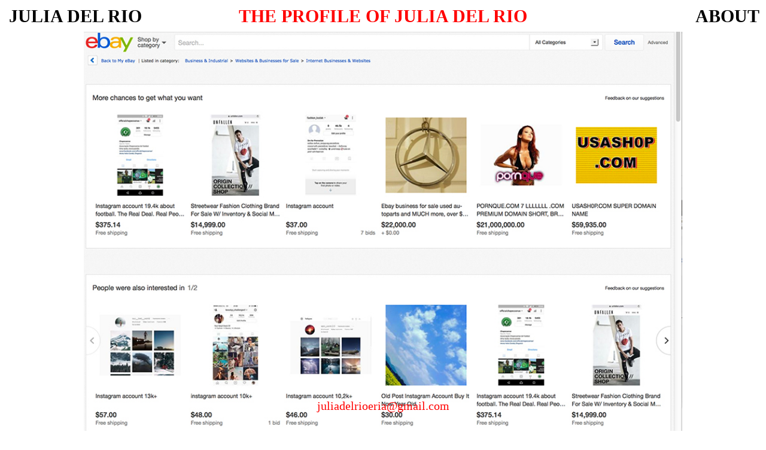

--- FILE ---
content_type: text/html; charset=utf-8
request_url: https://juliadelrio.github.io/TheProfileofJ_page.html
body_size: 293
content:
<html>
<head>
<link rel="stylesheet" type="text/css" href="styles-website-page.css">
</head>
</head>
<body>

<h1 class="testC">THE PROFILE OF JULIA DEL RIO</h1>
<a class= "titulo" href="index.html" ><h1 class="testL">JULIA DEL RIO</h1></a>
<a class= "titulo" href="about.html" ><h1 class="testR"> ABOUT </h1></a>

<p class= "sub"> juliadelrioeria@gmail.com </p> 

<div class= "bloque">
  <p class= "text" style="width: 1000px;"><img src="http://exstrange.com/wp-content/uploads/2017/03/del_Rio_screenshot_end_956.jpg" alt="Italian Trulli" style=" float:right;width:100%;height:auto; padding-bottom: 0px"></p>
  <p class="pie"> CC BY-SA Rascso Zechas </p>
  <p class="text" style="width: 1000px">
  	<a href="http://exstrange.com/auctions/the-profile-of-julia-del-rio/" target="_blank"><span class="text">“The Profile of Julia del Río”</span></a> is her facebook profile auction on eBay as part of <a href="http://exstrange.com/" target="_blank"><span class="text">#exstrange </span></a>online exihbition, curated by Marialaura Ghidini and Rebekah Modrak.
  </p>







--- FILE ---
content_type: text/css; charset=utf-8
request_url: https://juliadelrio.github.io/styles-website-page.css
body_size: 53
content:
body {/*background-color: powderblue;*/}

h1 {
  font-family: "Times New Roman", Times, serif;
  text-align: left;
  padding-top: 0px;
  padding-left: 15px;
  padding-right: 15px;
  padding-bottom: 50px;
  font-size: 30px;
  margin-top: 2px;
  margin-bottom: 2px;
    
}
.testL{
  position: fixed;
  text-align: left;
  width: 25%;
  right:0; 
  left:0; 
}

.testC{
  color: red;
  position: fixed;
  text-align: center;
  right:0; 
  left:0; 
}

.testR{
  position: fixed;
  text-align: right;
  margin-left: 73%;
  margin-right: 50px;
  width: 25%;
  padding-right: 20px;
  right:0; 
  left:0; 
}

.menuL {
  position: fixed;
  text-align: left;
  right:0; 
  left:0; 
  margin-top: 25px;
}

.menuR {
  position: fixed;
  text-align: right;
  right:0; 
  left:0; 
  margin-top: 25px;
}

.sub  {
  position: fixed;
  /*color: grey;*/
  color: red;
  font-size: 125%;
  bottom: 0px;
  margin-bottom: 30px;
  margin-top: 30px;
  text-align: center; 
  right:0; 
  left:0; 
}

a { 
  color: red;
  /*color: dodgerblue;*/
  /*color: black;*/
} 

a.titulo { 
  color: black;
  /*color: dodgerblue;*/
  /*color: black;*/
} 

p {
  color: black;
  /*font-family: courier;
  font-size: 160%;*/
  padding: 0px;
  font-size: 125%;
  padding-left: 15px;
  padding-right: 15px;
}
span.text{
  color:black;
}
p.text  {
  color: black;
  margin-top: 20px;
  margin-bottom: 40px;
  font-size: 125%;
  text-align: justify;
  width: 750px;
  margin-right: auto;
  margin-left: auto;
}

p.imgvertical  {
  color: black;
  margin-top: 20px;
  margin-bottom: 40px;
  font-size: 90%;
  text-align: justify;
  width: 325px;
  margin-right: auto;
  margin-left: auto;
}

p.textabout  {
  color: black;
  margin-top: 130px;
  margin-bottom: 80px;
  font-size: 100%;
  text-align: justify;
  width: 650px;
  margin-right: auto;
  margin-left: auto;
}

p.pie{
  font-family: Times New Roman;
  font-style: italic; 
  text-align: right;
  color: grey;
  font-size: 90%;
  margin-bottom: 0px;
  margin-top: 0px;
  width: 750px;
  margin-right: auto;
  margin-left: auto;
}

p.pievertical{
  font-family: Times New Roman;
  font-style: italic; 
  text-align: right;
  color: grey;
  font-size: 90%;
  margin-bottom: 0px;
  width: 325px;
  margin-right: auto;
  margin-left: auto;
}

.bloque{
  padding-top: 25px;
  padding-bottom: 60px;
  margin-right: auto;
  margin-left: auto;
}

.bloqueAbout{
  padding-top: 150px;
  margin-left: 0%;
}

.imageblock {
  margin-right: auto;
  margin-top: auto;
}




